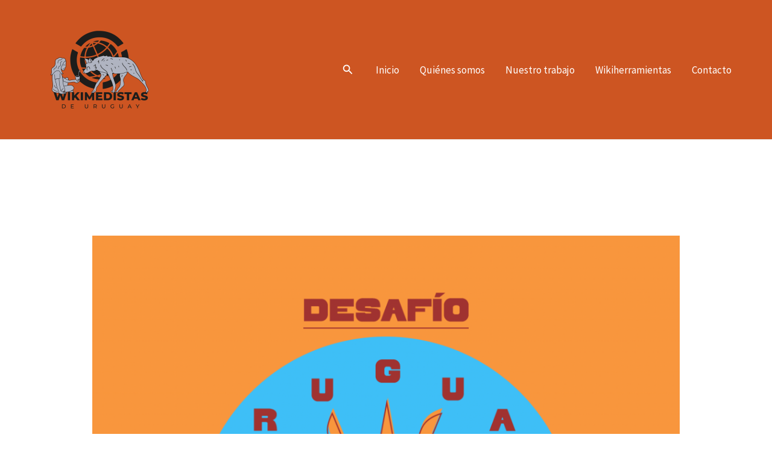

--- FILE ---
content_type: image/svg+xml
request_url: https://wmuy.front.data.org.uy/wp-content/uploads/sites/8/2023/05/by.svg
body_size: 8932
content:
<?xml version="1.0" encoding="UTF-8" standalone="no"?> <svg xmlns:dc="http://purl.org/dc/elements/1.1/" xmlns:cc="http://web.resource.org/cc/" xmlns:rdf="http://www.w3.org/1999/02/22-rdf-syntax-ns#" xmlns:svg="http://www.w3.org/2000/svg" xmlns="http://www.w3.org/2000/svg" xmlns:sodipodi="http://sodipodi.sourceforge.net/DTD/sodipodi-0.dtd" xmlns:inkscape="http://www.inkscape.org/namespaces/inkscape" width="120" height="42" id="svg2759" sodipodi:version="0.32" inkscape:version="0.45+devel" version="1.0" sodipodi:docname="by.svg" inkscape:output_extension="org.inkscape.output.svg.inkscape"><defs id="defs2761"></defs><metadata id="metadata2764"></metadata><g inkscape:label="Layer 1" inkscape:groupmode="layer" id="layer1"><g transform="matrix(0.9937728,0,0,0.9936696,-177.69267,6.25128e-7)" id="g260" inkscape:export-filename="/mnt/hgfs/Bov/Documents/Work/2007/cc/identity/srr buttons/big/by.png" inkscape:export-xdpi="300.23013" inkscape:export-ydpi="300.23013"><path id="path3817_1_" d="M 181.96579,0.51074 L 296.02975,0.71338 C 297.6235,0.71338 299.04733,0.47705 299.04733,3.89404 L 298.90768,41.46093 L 179.08737,41.46093 L 179.08737,3.75439 C 179.08737,2.06934 179.25046,0.51074 181.96579,0.51074 z" style="fill:#aab2ab"></path><path d="M 297.29636,0 L 181.06736,0 C 179.82078,0 178.80613,1.01416 178.80613,2.26074 L 178.80613,41.75732 C 178.80613,42.03906 179.03513,42.26757 179.31687,42.26757 L 299.04734,42.26757 C 299.32908,42.26757 299.55808,42.03905 299.55808,41.75732 L 299.55808,2.26074 C 299.55807,1.01416 298.54343,0 297.29636,0 z M 181.06735,1.02148 L 297.29635,1.02148 C 297.98043,1.02148 298.53658,1.57714 298.53658,2.26074 C 298.53658,2.26074 298.53658,18.20898 298.53658,29.71045 L 215.19234,29.71045 C 212.14742,35.21631 206.28121,38.95459 199.54879,38.95459 C 192.81344,38.95459 186.94869,35.21973 183.90524,29.71045 L 179.8276,29.71045 C 179.8276,18.20899 179.8276,2.26074 179.8276,2.26074 C 179.82761,1.57715 180.38376,1.02148 181.06735,1.02148 z" id="path263"></path><g id="g265"><path d="M 253.07761,32.95605 C 253.39499,32.95605 253.68503,32.98437 253.94773,33.04003 C 254.20945,33.09569 254.43308,33.18749 254.62058,33.31542 C 254.8071,33.44237 254.95261,33.6123 255.05515,33.82323 C 255.15769,34.03514 255.20945,34.29589 255.20945,34.60741 C 255.20945,34.94335 255.13328,35.22264 254.97996,35.44628 C 254.82762,35.67089 254.60105,35.85351 254.30223,35.99706 C 254.71434,36.11522 255.02196,36.32226 255.22508,36.61815 C 255.4282,36.91404 255.52977,37.27049 255.52977,37.68749 C 255.52977,38.02343 255.46434,38.31444 255.33348,38.56054 C 255.20262,38.80566 255.02586,39.00683 254.80516,39.1621 C 254.58348,39.31835 254.33055,39.43358 254.04735,39.5078 C 253.76317,39.583 253.47215,39.6201 253.17235,39.6201 L 249.936,39.6201 L 249.936,32.95604 L 253.07761,32.95604 L 253.07761,32.95605 z M 252.89011,35.65137 C 253.15183,35.65137 253.36667,35.58887 253.53562,35.46485 C 253.70359,35.34083 253.78757,35.13965 253.78757,34.86036 C 253.78757,34.70509 253.75925,34.57716 253.70359,34.47852 C 253.64695,34.37891 253.57273,34.30176 253.47898,34.24512 C 253.38523,34.18946 253.27781,34.15039 253.15671,34.12891 C 253.03561,34.10743 252.90866,34.09668 252.77878,34.09668 L 251.40476,34.09668 L 251.40476,35.65137 L 252.89011,35.65137 z M 252.97604,38.47949 C 253.11959,38.47949 253.25631,38.46582 253.38717,38.4375 C 253.51803,38.40918 253.63326,38.3623 253.73385,38.29785 C 253.83346,38.23242 253.91256,38.14355 253.97213,38.03125 C 254.0317,37.91992 254.061,37.77637 254.061,37.60254 C 254.061,37.26074 253.96432,37.0166 253.77096,36.87012 C 253.5776,36.72461 253.32174,36.65137 253.00436,36.65137 L 251.40475,36.65137 L 251.40475,38.47949 L 252.97604,38.47949 z" id="path267" style="fill:#ffffff"></path><path d="M 255.78854,32.95605 L 257.43209,32.95605 L 258.99264,35.58789 L 260.54342,32.95605 L 262.17721,32.95605 L 259.70358,37.0625 L 259.70358,39.62012 L 258.23483,39.62012 L 258.23483,37.02539 L 255.78854,32.95605 z" id="path269" style="fill:#ffffff"></path></g><g id="g5908_1_" transform="matrix(0.872921,0,0,0.872921,50.12536,143.2144)"><path id="path5906_1_" cx="296.35416" ry="22.939548" cy="264.3577" type="arc" rx="22.939548" d="M 186.90065,-141.46002 C 186.90623,-132.77923 179.87279,-125.73852 171.19257,-125.73291 C 162.51235,-125.72736 155.47051,-132.76025 155.46547,-141.44098 C 155.46547,-141.44714 155.46547,-141.45331 155.46547,-141.46002 C 155.46043,-150.14081 162.49333,-157.18152 171.17355,-157.18658 C 179.8549,-157.19213 186.89561,-150.15924 186.90065,-141.47845 C 186.90065,-141.4729 186.90065,-141.46619 186.90065,-141.46002 z" style="fill:#ffffff"></path><g id="g5706_1_" transform="translate(-289.6157,99.0653)"><path id="path5708_1_" d="M 473.57574,-253.32751 C 477.06115,-249.8421 478.80413,-245.5736 478.80413,-240.52532 C 478.80413,-235.47594 477.09136,-231.25329 473.66582,-227.85741 C 470.03051,-224.28081 465.734,-222.49309 460.77635,-222.49309 C 455.87858,-222.49309 451.65648,-224.26628 448.11122,-227.81261 C 444.56541,-231.35845 442.79277,-235.59563 442.79277,-240.52532 C 442.79277,-245.45391 444.56541,-249.7213 448.11122,-253.32751 C 451.56642,-256.81402 455.7885,-258.557 460.77635,-258.557 C 465.82465,-258.55701 470.09039,-256.81403 473.57574,-253.32751 z M 450.45776,-250.98267 C 447.51104,-248.00629 446.03823,-244.51978 446.03823,-240.52033 C 446.03823,-236.52198 447.49651,-233.06507 450.41247,-230.14966 C 453.32897,-227.23316 456.80096,-225.77545 460.82952,-225.77545 C 464.85808,-225.77545 468.35967,-227.24768 471.33605,-230.19385 C 474.16198,-232.9303 475.57549,-236.37091 475.57549,-240.52033 C 475.57549,-244.63837 474.13903,-248.13379 471.26781,-251.00501 C 468.39714,-253.87568 464.9179,-255.31159 460.82952,-255.31159 C 456.74112,-255.31158 453.28314,-253.86841 450.45776,-250.98267 z M 458.21225,-242.27948 C 457.76196,-243.26117 457.08795,-243.75232 456.18903,-243.75232 C 454.59986,-243.75232 453.80558,-242.68225 453.80558,-240.54321 C 453.80558,-238.40368 454.59986,-237.33471 456.18903,-237.33471 C 457.23841,-237.33471 457.98795,-237.85546 458.43769,-238.89922 L 460.64045,-237.72625 C 459.59052,-235.86077 458.01536,-234.92779 455.91496,-234.92779 C 454.29506,-234.92779 452.99733,-235.42449 452.0229,-236.4168 C 451.0468,-237.41021 450.56016,-238.77953 450.56016,-240.52532 C 450.56016,-242.24035 451.06245,-243.60186 452.06764,-244.61034 C 453.07283,-245.61888 454.32466,-246.12291 455.82545,-246.12291 C 458.04557,-246.12291 459.63526,-245.24803 460.59626,-243.50005 L 458.21225,-242.27948 z M 468.57562,-242.27948 C 468.12475,-243.26117 467.46417,-243.75232 466.5932,-243.75232 C 464.97217,-243.75232 464.16107,-242.68225 464.16107,-240.54321 C 464.16107,-238.40368 464.97217,-237.33471 466.5932,-237.33471 C 467.64429,-237.33471 468.38037,-237.85546 468.80048,-238.89922 L 471.05249,-237.72625 C 470.00421,-235.86077 468.43127,-234.92779 466.33478,-234.92779 C 464.7171,-234.92779 463.42218,-235.42449 462.44831,-236.4168 C 461.47614,-237.41021 460.98896,-238.77953 460.98896,-240.52532 C 460.98896,-242.24035 461.48341,-243.60186 462.47181,-244.61034 C 463.45966,-245.61888 464.71711,-246.12291 466.24531,-246.12291 C 468.4615,-246.12291 470.04896,-245.24803 471.0066,-243.50005 L 468.57562,-242.27948 z"></path></g></g><g id="g275"><circle cx="255.55124" cy="15.31348" r="10.80664" id="circle277" sodipodi:cx="255.55124" sodipodi:cy="15.31348" sodipodi:rx="10.80664" sodipodi:ry="10.80664" style="fill:#ffffff"></circle><g id="g279"><path d="M 258.67819,12.18701 C 258.67819,11.77051 258.3403,11.4331 257.92526,11.4331 L 253.15182,11.4331 C 252.73678,11.4331 252.39889,11.7705 252.39889,12.18701 L 252.39889,16.95996 L 253.72994,16.95996 L 253.72994,22.61182 L 257.34713,22.61182 L 257.34713,16.95996 L 258.67818,16.95996 L 258.67818,12.18701 L 258.67819,12.18701 z" id="path281"></path><circle cx="255.53854" cy="9.1723604" r="1.63281" id="circle283" sodipodi:cx="255.53854" sodipodi:cy="9.1723604" sodipodi:rx="1.63281" sodipodi:ry="1.63281"></circle></g><path clip-rule="evenodd" d="M 255.5239,3.40723 C 252.29148,3.40723 249.55515,4.53516 247.31589,6.79102 C 245.01804,9.12452 243.8696,11.88672 243.8696,15.07569 C 243.8696,18.26466 245.01804,21.00733 247.31589,23.30225 C 249.61374,25.59668 252.35007,26.74414 255.5239,26.74414 C 258.73679,26.74414 261.52195,25.58789 263.87742,23.27295 C 266.09715,21.07568 267.2075,18.34326 267.2075,15.07568 C 267.2075,11.8081 266.07762,9.04687 263.8198,6.79101 C 261.56003,4.53516 258.79538,3.40723 255.5239,3.40723 z M 255.55319,5.50684 C 258.20163,5.50684 260.45065,6.44092 262.30026,8.30811 C 264.1694,10.15528 265.10397,12.41114 265.10397,15.07569 C 265.10397,17.75928 264.18893,19.98633 262.35885,21.75587 C 260.43014,23.66212 258.16256,24.61476 255.55319,24.61476 C 252.94284,24.61476 250.69381,23.67189 248.80612,21.78517 C 246.91647,19.89845 245.97311,17.66212 245.97311,15.0757 C 245.97311,12.48879 246.92721,10.23341 248.83541,8.30812 C 250.6655,6.44092 252.90475,5.50684 255.55319,5.50684 z" id="path285" style="fill-rule:evenodd"></path></g></g></g></svg> 